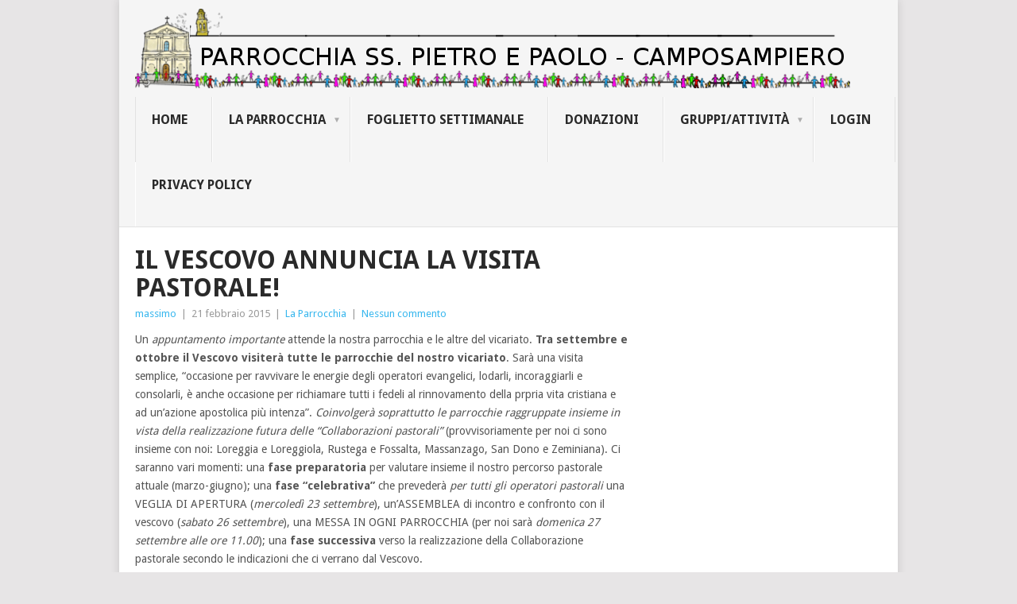

--- FILE ---
content_type: text/html; charset=UTF-8
request_url: https://www.parrocchiapietroepaolocsp.it/parrocchia/il-vescovo-annuncia-la-visita-pastorale/
body_size: 47400
content:
<!DOCTYPE html>
<html lang="it-IT">
<head>
<meta charset="UTF-8">
<meta name="viewport" content="width=device-width, initial-scale=1">
<link rel="profile" href="http://gmpg.org/xfn/11">
<link rel="pingback" href="https://www.parrocchiapietroepaolocsp.it/xmlrpc.php">
<title>Il Vescovo annuncia la Visita pastorale! &#8211; Parrocchia SS. Pietro e Paolo</title>
<link rel='dns-prefetch' href='//s0.wp.com' />
<link rel='dns-prefetch' href='//secure.gravatar.com' />
<link rel='dns-prefetch' href='//fonts.googleapis.com' />
<link rel='dns-prefetch' href='//s.w.org' />
<link rel="alternate" type="application/rss+xml" title="Parrocchia SS. Pietro e Paolo &raquo; Feed" href="https://www.parrocchiapietroepaolocsp.it/feed/" />
<link rel="alternate" type="application/rss+xml" title="Parrocchia SS. Pietro e Paolo &raquo; Feed dei commenti" href="https://www.parrocchiapietroepaolocsp.it/comments/feed/" />
<link rel="alternate" type="application/rss+xml" title="Parrocchia SS. Pietro e Paolo &raquo; Il Vescovo annuncia la Visita pastorale! Feed dei commenti" href="https://www.parrocchiapietroepaolocsp.it/parrocchia/il-vescovo-annuncia-la-visita-pastorale/feed/" />
		<script type="text/javascript">
			window._wpemojiSettings = {"baseUrl":"https:\/\/s.w.org\/images\/core\/emoji\/11\/72x72\/","ext":".png","svgUrl":"https:\/\/s.w.org\/images\/core\/emoji\/11\/svg\/","svgExt":".svg","source":{"concatemoji":"https:\/\/www.parrocchiapietroepaolocsp.it\/wp-includes\/js\/wp-emoji-release.min.js?ver=4.9.8"}};
			!function(a,b,c){function d(a,b){var c=String.fromCharCode;l.clearRect(0,0,k.width,k.height),l.fillText(c.apply(this,a),0,0);var d=k.toDataURL();l.clearRect(0,0,k.width,k.height),l.fillText(c.apply(this,b),0,0);var e=k.toDataURL();return d===e}function e(a){var b;if(!l||!l.fillText)return!1;switch(l.textBaseline="top",l.font="600 32px Arial",a){case"flag":return!(b=d([55356,56826,55356,56819],[55356,56826,8203,55356,56819]))&&(b=d([55356,57332,56128,56423,56128,56418,56128,56421,56128,56430,56128,56423,56128,56447],[55356,57332,8203,56128,56423,8203,56128,56418,8203,56128,56421,8203,56128,56430,8203,56128,56423,8203,56128,56447]),!b);case"emoji":return b=d([55358,56760,9792,65039],[55358,56760,8203,9792,65039]),!b}return!1}function f(a){var c=b.createElement("script");c.src=a,c.defer=c.type="text/javascript",b.getElementsByTagName("head")[0].appendChild(c)}var g,h,i,j,k=b.createElement("canvas"),l=k.getContext&&k.getContext("2d");for(j=Array("flag","emoji"),c.supports={everything:!0,everythingExceptFlag:!0},i=0;i<j.length;i++)c.supports[j[i]]=e(j[i]),c.supports.everything=c.supports.everything&&c.supports[j[i]],"flag"!==j[i]&&(c.supports.everythingExceptFlag=c.supports.everythingExceptFlag&&c.supports[j[i]]);c.supports.everythingExceptFlag=c.supports.everythingExceptFlag&&!c.supports.flag,c.DOMReady=!1,c.readyCallback=function(){c.DOMReady=!0},c.supports.everything||(h=function(){c.readyCallback()},b.addEventListener?(b.addEventListener("DOMContentLoaded",h,!1),a.addEventListener("load",h,!1)):(a.attachEvent("onload",h),b.attachEvent("onreadystatechange",function(){"complete"===b.readyState&&c.readyCallback()})),g=c.source||{},g.concatemoji?f(g.concatemoji):g.wpemoji&&g.twemoji&&(f(g.twemoji),f(g.wpemoji)))}(window,document,window._wpemojiSettings);
		</script>
		<style type="text/css">
img.wp-smiley,
img.emoji {
	display: inline !important;
	border: none !important;
	box-shadow: none !important;
	height: 1em !important;
	width: 1em !important;
	margin: 0 .07em !important;
	vertical-align: -0.1em !important;
	background: none !important;
	padding: 0 !important;
}
</style>
<link rel='stylesheet' id='point-style-css'  href='https://www.parrocchiapietroepaolocsp.it/wp-content/themes/point/style.css?ver=4.9.8' type='text/css' media='all' />
<style id='point-style-inline-css' type='text/css'>

        a:hover, .menu .current-menu-item > a, .menu .current-menu-item, .current-menu-ancestor > a.sf-with-ul, .current-menu-ancestor, footer .textwidget a, .single_post a, #commentform a, .copyrights a:hover, a, footer .widget li a:hover, .menu > li:hover > a, .single_post .post-info a, .post-info a, .readMore a, .reply a, .fn a, .carousel a:hover, .single_post .related-posts a:hover, .sidebar.c-4-12 .textwidget a, footer .textwidget a, .sidebar.c-4-12 a:hover, .title a:hover, .trending-articles li a:hover { color: #38b7ee; }
        .nav-previous a, .nav-next a, .sub-menu, #commentform input#submit, .tagcloud a, #tabber ul.tabs li a.selected, .featured-cat, .mts-subscribe input[type='submit'], .pagination a, .widget .wpt_widget_content #tags-tab-content ul li a, .latestPost-review-wrapper, .pagination .dots, .primary-navigation #wpmm-megamenu .wpmm-posts .wpmm-pagination a, #wpmm-megamenu .review-total-only, body .latestPost-review-wrapper { background: #38b7ee; color: #fff; } .header-button { background: #5837e8; } #logo a { color: ##555; }
			
</style>
<link rel='stylesheet' id='theme-slug-fonts-css'  href='//fonts.googleapis.com/css?family=Droid+Sans%3A400%2C700' type='text/css' media='all' />
<link rel='stylesheet' id='social-logos-css'  href='https://www.parrocchiapietroepaolocsp.it/wp-content/plugins/jetpack/_inc/social-logos/social-logos.min.css?ver=1' type='text/css' media='all' />
<link rel='stylesheet' id='jetpack_css-css'  href='https://www.parrocchiapietroepaolocsp.it/wp-content/plugins/jetpack/css/jetpack.css?ver=6.7.4' type='text/css' media='all' />
<script type='text/javascript' src='https://www.parrocchiapietroepaolocsp.it/wp-includes/js/jquery/jquery.js?ver=1.12.4'></script>
<script type='text/javascript' src='https://www.parrocchiapietroepaolocsp.it/wp-includes/js/jquery/jquery-migrate.min.js?ver=1.4.1'></script>
<script type='text/javascript'>
/* <![CDATA[ */
var related_posts_js_options = {"post_heading":"h4"};
/* ]]> */
</script>
<script type='text/javascript' src='https://www.parrocchiapietroepaolocsp.it/wp-content/plugins/jetpack/_inc/build/related-posts/related-posts.min.js?ver=20150408'></script>
<link rel='https://api.w.org/' href='https://www.parrocchiapietroepaolocsp.it/wp-json/' />
<link rel="EditURI" type="application/rsd+xml" title="RSD" href="https://www.parrocchiapietroepaolocsp.it/xmlrpc.php?rsd" />
<link rel="wlwmanifest" type="application/wlwmanifest+xml" href="https://www.parrocchiapietroepaolocsp.it/wp-includes/wlwmanifest.xml" /> 
<link rel='prev' title='22 febbraio 2015' href='https://www.parrocchiapietroepaolocsp.it/foglietto/22-febbraio-2015/' />
<link rel='next' title='Bando per la ricerca di nuovi volontari nei progetti di peer educational' href='https://www.parrocchiapietroepaolocsp.it/vetrina/bando/' />
<meta name="generator" content="WordPress 4.9.8" />
<link rel="canonical" href="https://www.parrocchiapietroepaolocsp.it/parrocchia/il-vescovo-annuncia-la-visita-pastorale/" />
<link rel='shortlink' href='https://wp.me/p5pSDr-8C' />
<link rel="alternate" type="application/json+oembed" href="https://www.parrocchiapietroepaolocsp.it/wp-json/oembed/1.0/embed?url=https%3A%2F%2Fwww.parrocchiapietroepaolocsp.it%2Fparrocchia%2Fil-vescovo-annuncia-la-visita-pastorale%2F" />
<link rel="alternate" type="text/xml+oembed" href="https://www.parrocchiapietroepaolocsp.it/wp-json/oembed/1.0/embed?url=https%3A%2F%2Fwww.parrocchiapietroepaolocsp.it%2Fparrocchia%2Fil-vescovo-annuncia-la-visita-pastorale%2F&#038;format=xml" />

<link rel='dns-prefetch' href='//v0.wordpress.com'/>
<link rel='dns-prefetch' href='//i0.wp.com'/>
<link rel='dns-prefetch' href='//i1.wp.com'/>
<link rel='dns-prefetch' href='//i2.wp.com'/>
<style type='text/css'>img#wpstats{display:none}</style>	<style type="text/css">
					.site-title a,
			.site-description {
				color: #2a2a2a;
			}
				</style>
	<style type="text/css" id="custom-background-css">
body.custom-background { background-color: ##e7e5e6; }
</style>
			<style type="text/css">
				html:not( .jetpack-lazy-images-js-enabled ) .jetpack-lazy-image {
					display: none;
				}
			</style>
			<script>
				document.documentElement.classList.add(
					'jetpack-lazy-images-js-enabled'
				);
			</script>
		
<!-- Jetpack Open Graph Tags -->
<meta property="og:type" content="article" />
<meta property="og:title" content="Il Vescovo annuncia la Visita pastorale!" />
<meta property="og:url" content="https://www.parrocchiapietroepaolocsp.it/parrocchia/il-vescovo-annuncia-la-visita-pastorale/" />
<meta property="og:description" content="Un appuntamento importante attende la nostra parrocchia e le altre del vicariato. Tra settembre e ottobre il Vescovo visiterà tutte le parrocchie del nostro vicariato. Sarà una visita semplice, “oc…" />
<meta property="article:published_time" content="2015-02-21T21:16:33+00:00" />
<meta property="article:modified_time" content="2015-02-21T21:18:44+00:00" />
<meta property="og:site_name" content="Parrocchia SS. Pietro e Paolo" />
<meta property="og:image" content="https://i2.wp.com/www.parrocchiapietroepaolocsp.it/wp-content/uploads/2015/02/visita_pastorale.jpg?fit=472%2C484&amp;ssl=1" />
<meta property="og:image:width" content="472" />
<meta property="og:image:height" content="484" />
<meta property="og:locale" content="it_IT" />
<meta name="twitter:text:title" content="Il Vescovo annuncia la Visita pastorale!" />
<meta name="twitter:image" content="https://i2.wp.com/www.parrocchiapietroepaolocsp.it/wp-content/uploads/2015/02/visita_pastorale.jpg?fit=472%2C484&#038;ssl=1&#038;w=640" />
<meta name="twitter:card" content="summary_large_image" />

<!-- End Jetpack Open Graph Tags -->
			<style type="text/css" id="wp-custom-css">
				/*
Benvenuto in CSS Personalizzato!

Il CSS (Cascading Style Sheets) è un tipo di codice che indica al browser
come interpretare una pagina web. Puoi eliminare questi commenti ed
iniziare subito a personalizzare.

Per impostazione predefinita, il tuo foglio di stile verrà caricato dopo
quello del tema, quindi le tue regole avranno la precedenza in quanto
possono sovrascrivere le regole del CSS del tema. Scrivi qui solo le tue
modifiche, non c'è bisogno di copiare tutto il contenuto del foglio di
stile del tema.

.secondary-navigation a {
	font-size: 16px;
	color: #2a2a2a;
	text-align: left;
	text-decoration: none;
	line-height: 1.4;
	
	padding: 10px 20px 10px 10px;
	min-height: 46px;
	font-weight: bold;
	border-right: 1px solid #E2E2E2;
	border-left: 1px solid #fff;
	text-transform: uppercase;
}

.sub-menu {
	top: 12px;
	background: #222;
}

.sub-menu .menu-item-has-children>a:after {
	right: 0;
	top: 7px;
}

.menu-item-has-children > a:after {
	content: "▼";
	font-size: 10px;
	color: #ADADAD;
	position: absolute;
	right: 12px;
	top: 12px;
}


*/
/**************************************************************************************/
/* le seguenti modifiche andavano bene ma forse davano problemi sulla versione mobile */
/**************************************************************************************/
/*
.secondary-navigation a {
	line-height: 1;
	padding-top: 7px;
	padding-bottom: 7px;
	min-height: 30px;
}

#navigation ul li:hover ul {
	top: 41px;
}

.menu-item-has-children > a:after {
	top: 7px;
}
*/			</style>
		</head>

<body id="blog" class="post-template-default single single-post postid-534 single-format-standard custom-background">

<div class="main-container">

			<div class="trending-articles" hidden>
			<ul>
				<li class="firstlink">Now Trending:</li>
									<li class="trendingPost ">
						<a href="https://www.parrocchiapietroepaolocsp.it/gruppi/ac/adesioni-acr-2022-23/" title="Adesioni ACR 2022/23" rel="bookmark">Adesioni ACR 2022/23</a>
					</li>                   
									<li class="trendingPost ">
						<a href="https://www.parrocchiapietroepaolocsp.it/gruppi/ac/se-ti-votiamo-che-futuro-scegliamo-serate-per-elezioni-politiche-2022/" title="Se ti votiamo, che futuro scegliamo? Serate per elezioni politiche 2022" rel="bookmark">Se ti votiamo, che futur...</a>
					</li>                   
									<li class="trendingPost ">
						<a href="https://www.parrocchiapietroepaolocsp.it/gruppi/ac/aperte-le-pre-iscrizioni-allazione-cattolica/" title="Aperte le pre-iscrizioni all&#8217;Azione Cattolica" rel="bookmark">Aperte le pre-iscrizioni...</a>
					</li>                   
									<li class="trendingPost last">
						<a href="https://www.parrocchiapietroepaolocsp.it/gruppi/ac/la-voce-dellacr-edizione-n-2/" title="La Voce dell&#8217;ACR &#8211; Edizione n. 2" rel="bookmark">La Voce dell&#8217;ACR &...</a>
					</li>                   
							</ul>
		</div>
	
	<header id="masthead" class="site-header" role="banner">
		<div class="site-branding">
												<h2 id="logo" class="image-logo" itemprop="headline">
						<a href="https://www.parrocchiapietroepaolocsp.it"><img src="https://www.parrocchiapietroepaolocsp.it/wp-content/uploads/2015/01/BANNER.png" alt="Parrocchia SS. Pietro e Paolo"></a>
					</h2><!-- END #logo -->
										
			<a href="#" id="pull" class="toggle-mobile-menu">Menu</a>
			<div class="primary-navigation">
				<nav id="navigation" class="mobile-menu-wrapper" role="navigation">
											<ul id="menu-menu" class="menu clearfix"><li id="menu-item-6" class="menu-item menu-item-type-custom menu-item-object-custom menu-item-home"><a href="http://www.parrocchiapietroepaolocsp.it/">Home<br /><span class="sub"></span></a></li>
<li id="menu-item-57" class="menu-item menu-item-type-post_type menu-item-object-page menu-item-has-children"><a href="https://www.parrocchiapietroepaolocsp.it/home/parrocchia/">La parrocchia<br /><span class="sub"></span></a>
<ul class="sub-menu">
	<li id="menu-item-58" class="menu-item menu-item-type-post_type menu-item-object-page"><a href="https://www.parrocchiapietroepaolocsp.it/home/parrocchia/orari/">Orari Sante Messe<br /><span class="sub"></span></a></li>
	<li id="menu-item-56" class="menu-item menu-item-type-post_type menu-item-object-page"><a href="https://www.parrocchiapietroepaolocsp.it/home/parrocchia/sacerdoti/">Sacerdoti<br /><span class="sub"></span></a></li>
	<li id="menu-item-792" class="menu-item menu-item-type-taxonomy menu-item-object-category"><a href="https://www.parrocchiapietroepaolocsp.it/category/foglietto/omelie/">Omelie<br /><span class="sub"></span></a></li>
	<li id="menu-item-59" class="menu-item menu-item-type-post_type menu-item-object-page"><a href="https://www.parrocchiapietroepaolocsp.it/home/parrocchia/storia/">Storia<br /><span class="sub"></span></a></li>
	<li id="menu-item-22" class="menu-item menu-item-type-taxonomy menu-item-object-category"><a href="https://www.parrocchiapietroepaolocsp.it/category/parrocchia/cpp/">Consiglio Pastorale<br /><span class="sub"></span></a></li>
	<li id="menu-item-25" class="menu-item menu-item-type-taxonomy menu-item-object-category"><a href="https://www.parrocchiapietroepaolocsp.it/category/parrocchia/oratorio/">Oratorio<br /><span class="sub"></span></a></li>
	<li id="menu-item-5782" class="menu-item menu-item-type-custom menu-item-object-custom"><a href="https://www.youtube.com/@santipietroepaolocsp650/">Canale Youtube<br /><span class="sub"></span></a></li>
	<li id="menu-item-1816" class="menu-item menu-item-type-taxonomy menu-item-object-category"><a href="https://www.parrocchiapietroepaolocsp.it/category/parrocchia/mdsalute/">Madonna della Salute<br /><span class="sub"></span></a></li>
	<li id="menu-item-146" class="menu-item menu-item-type-post_type menu-item-object-page"><a href="https://www.parrocchiapietroepaolocsp.it/home/parrocchia/s-giovanni-di-spello/">S. Giovanni di Spello<br /><span class="sub"></span></a></li>
	<li id="menu-item-114" class="menu-item menu-item-type-post_type menu-item-object-page"><a href="https://www.parrocchiapietroepaolocsp.it/home/parrocchia/ministri-straordinari-delleucarestia/">Ministri Straordinari dell&#8217;Eucarestia<br /><span class="sub"></span></a></li>
</ul>
</li>
<li id="menu-item-10" class="menu-item menu-item-type-taxonomy menu-item-object-category"><a href="https://www.parrocchiapietroepaolocsp.it/category/foglietto/">Foglietto Settimanale<br /><span class="sub"></span></a></li>
<li id="menu-item-5780" class="menu-item menu-item-type-post_type menu-item-object-post"><a href="https://www.parrocchiapietroepaolocsp.it/parrocchia/iban-per-offerte-e-donazioni/">Donazioni<br /><span class="sub"></span></a></li>
<li id="menu-item-11" class="menu-item menu-item-type-taxonomy menu-item-object-category menu-item-has-children"><a href="https://www.parrocchiapietroepaolocsp.it/category/gruppi/">Gruppi/Attività<br /><span class="sub"></span></a>
<ul class="sub-menu">
	<li id="menu-item-1118" class="menu-item menu-item-type-taxonomy menu-item-object-category"><a href="https://www.parrocchiapietroepaolocsp.it/category/gruppi/pregcom/">Preghiera Comunitaria<br /><span class="sub"></span></a></li>
	<li id="menu-item-85" class="menu-item menu-item-type-taxonomy menu-item-object-category"><a href="https://www.parrocchiapietroepaolocsp.it/category/gruppi/catechismo/">Catechismo<br /><span class="sub"></span></a></li>
	<li id="menu-item-117" class="menu-item menu-item-type-taxonomy menu-item-object-category"><a href="https://www.parrocchiapietroepaolocsp.it/category/gruppi/cori/">Cori<br /><span class="sub"></span></a></li>
	<li id="menu-item-1573" class="menu-item menu-item-type-taxonomy menu-item-object-category"><a href="https://www.parrocchiapietroepaolocsp.it/category/gruppi/battesimo/">Battesimo<br /><span class="sub"></span></a></li>
	<li id="menu-item-12" class="menu-item menu-item-type-taxonomy menu-item-object-category"><a href="https://www.parrocchiapietroepaolocsp.it/category/gruppi/ac/">Azione Cattolica<br /><span class="sub"></span></a></li>
	<li id="menu-item-86" class="menu-item menu-item-type-taxonomy menu-item-object-category"><a href="https://www.parrocchiapietroepaolocsp.it/category/gruppi/scout/">Scout<br /><span class="sub"></span></a></li>
	<li id="menu-item-17" class="menu-item menu-item-type-taxonomy menu-item-object-category"><a href="https://www.parrocchiapietroepaolocsp.it/category/gruppi/grest/">Grest<br /><span class="sub"></span></a></li>
	<li id="menu-item-128" class="menu-item menu-item-type-taxonomy menu-item-object-category"><a href="https://www.parrocchiapietroepaolocsp.it/category/gruppi/arcobaleno/">Gruppo Arcobaleno<br /><span class="sub"></span></a></li>
	<li id="menu-item-18" class="menu-item menu-item-type-taxonomy menu-item-object-category"><a href="https://www.parrocchiapietroepaolocsp.it/category/gruppi/gruppone/">Gruppone<br /><span class="sub"></span></a></li>
	<li id="menu-item-108" class="menu-item menu-item-type-taxonomy menu-item-object-category"><a href="https://www.parrocchiapietroepaolocsp.it/category/gruppi/caritas/">Caritas Interparrochiale<br /><span class="sub"></span></a></li>
	<li id="menu-item-115" class="menu-item menu-item-type-taxonomy menu-item-object-category"><a href="https://www.parrocchiapietroepaolocsp.it/category/gruppi/manoamica/">Mano Amica<br /><span class="sub"></span></a></li>
	<li id="menu-item-95" class="menu-item menu-item-type-taxonomy menu-item-object-category"><a href="https://www.parrocchiapietroepaolocsp.it/category/gruppi/fidanzati/">Gruppo Fidanzati<br /><span class="sub"></span></a></li>
	<li id="menu-item-116" class="menu-item menu-item-type-taxonomy menu-item-object-category"><a href="https://www.parrocchiapietroepaolocsp.it/category/gruppi/coppie/">Coppie in Cammino<br /><span class="sub"></span></a></li>
	<li id="menu-item-16" class="menu-item menu-item-type-taxonomy menu-item-object-category"><a href="https://www.parrocchiapietroepaolocsp.it/category/gruppi/eventi/palio/">Palio delle Contrade<br /><span class="sub"></span></a></li>
</ul>
</li>
<li id="menu-item-82" class="menu-item menu-item-type-custom menu-item-object-custom"><a href="http://www.parrocchiapietroepaolocsp.it/wp-admin">Login<br /><span class="sub"></span></a></li>
<li id="menu-item-6026" class="menu-item menu-item-type-post_type menu-item-object-page"><a href="https://www.parrocchiapietroepaolocsp.it/privacy-policy/">Privacy Policy<br /><span class="sub"></span></a></li>
</ul>									</nav><!-- #navigation -->
			</div><!-- .primary-navigation -->
		</div><!-- .site-branding -->

	</header><!-- #masthead -->

		
		<div id="page" class="single">
	<div class="content">
		<!-- Start Article -->
		<article class="article">		
							<div id="post-534" class="post post-534 type-post status-publish format-standard has-post-thumbnail hentry category-parrocchia">
					<div class="single_post">
						<header>
							<!-- Start Title -->
							<h1 class="title single-title">Il Vescovo annuncia la Visita pastorale!</h1>
							<!-- End Title -->
							<!-- Start Post Meta -->
							<div class="post-info"><span class="theauthor"><a href="https://www.parrocchiapietroepaolocsp.it/author/mzocco/" title="Articoli scritti da: massimo" rel="author">massimo</a></span> | <span class="thetime">21 febbraio 2015</span> | <span class="thecategory"><a href="https://www.parrocchiapietroepaolocsp.it/category/parrocchia/" rel="category tag">La Parrocchia</a></span> | <span class="thecomment"><a href="https://www.parrocchiapietroepaolocsp.it/parrocchia/il-vescovo-annuncia-la-visita-pastorale/#respond">Nessun commento</a></span></div>
							<!-- End Post Meta -->
						</header>
						<!-- Start Content -->
						<div class="post-single-content box mark-links">
														<p>Un <em>appuntamento importante</em> attende la nostra parrocchia e le altre del vicariato. <strong>Tra settembre e ottobre il Vescovo visiterà tutte le parrocchie del nostro vicariato</strong>. Sarà una visita semplice, “occasione per ravvivare le energie degli operatori evangelici, lodarli, incoraggiarli e consolarli, è anche occasione per richiamare tutti i fedeli al rinnovamento della prpria vita cristiana e ad un’azione apostolica più intenza”. <em>Coinvolgerà soprattutto le parrocchie raggruppate insieme in vista della realizzazione futura delle “Collaborazioni pastorali”</em> (provvisoriamente per noi ci sono insieme con noi: Loreggia e Loreggiola, Rustega e Fossalta, Massanzago, San Dono e Zeminiana). Ci saranno vari momenti: una <strong>fase preparatoria</strong> per valutare insieme il nostro percorso pastorale attuale (marzo-giugno); una <strong>fase “celebrativa”</strong> che prevederà <em>per tutti gli operatori pastorali</em> una VEGLIA DI APERTURA (<em>mercoledì 23 settembre</em>), un’ASSEMBLEA di incontro e confronto con il vescovo (<em>sabato 26 settembre</em>), una MESSA IN OGNI PARROCCHIA (per noi sarà <em>domenica 27 settembre alle ore 11.00</em>); una <strong>fase successiva</strong> verso la realizzazione della Collaborazione pastorale secondo le indicazioni che ci verrano dal Vescovo.</p>
<p>Fin da ora siamo tutti impegnati a pregare perché questa esperienza porti tutti i frutti che certamente il Signore andrà pensando per tutti noi. Ecco la preghiera che ci accompagnerà:<br />
Signore Gesù, Pastore buono<br />
Totalmente donato al tuo gregge,<br />
ti chiediamo di vivere la Visita pastorale<br />
come un’occasione di conversione,<br />
di rinnovamento, di comunione.<img data-attachment-id="538" data-permalink="https://www.parrocchiapietroepaolocsp.it/parrocchia/il-vescovo-annuncia-la-visita-pastorale/attachment/visita_pastorale/" data-orig-file="https://i2.wp.com/www.parrocchiapietroepaolocsp.it/wp-content/uploads/2015/02/visita_pastorale.jpg?fit=472%2C484&amp;ssl=1" data-orig-size="472,484" data-comments-opened="0" data-image-meta="{&quot;aperture&quot;:&quot;0&quot;,&quot;credit&quot;:&quot;&quot;,&quot;camera&quot;:&quot;&quot;,&quot;caption&quot;:&quot;&quot;,&quot;created_timestamp&quot;:&quot;0&quot;,&quot;copyright&quot;:&quot;&quot;,&quot;focal_length&quot;:&quot;0&quot;,&quot;iso&quot;:&quot;0&quot;,&quot;shutter_speed&quot;:&quot;0&quot;,&quot;title&quot;:&quot;&quot;,&quot;orientation&quot;:&quot;0&quot;}" data-image-title="visita_pastorale" data-image-description data-medium-file="https://i2.wp.com/www.parrocchiapietroepaolocsp.it/wp-content/uploads/2015/02/visita_pastorale.jpg?fit=292%2C300&amp;ssl=1" data-large-file="https://i2.wp.com/www.parrocchiapietroepaolocsp.it/wp-content/uploads/2015/02/visita_pastorale.jpg?fit=472%2C484&amp;ssl=1" class="alignright wp-image-538 jetpack-lazy-image" src="https://i2.wp.com/www.parrocchiapietroepaolocsp.it/wp-content/uploads/2015/02/visita_pastorale.jpg?resize=276%2C283" alt="visita_pastorale" width="276" height="283" data-recalc-dims="1" data-lazy-srcset="https://i2.wp.com/www.parrocchiapietroepaolocsp.it/wp-content/uploads/2015/02/visita_pastorale.jpg?w=472&amp;ssl=1 472w, https://i2.wp.com/www.parrocchiapietroepaolocsp.it/wp-content/uploads/2015/02/visita_pastorale.jpg?resize=292%2C300&amp;ssl=1 292w" data-lazy-sizes="(max-width: 276px) 100vw, 276px" data-lazy-src="https://i2.wp.com/www.parrocchiapietroepaolocsp.it/wp-content/uploads/2015/02/visita_pastorale.jpg?resize=276%2C283&amp;is-pending-load=1" srcset="[data-uri]"><noscript><img data-attachment-id="538" data-permalink="https://www.parrocchiapietroepaolocsp.it/parrocchia/il-vescovo-annuncia-la-visita-pastorale/attachment/visita_pastorale/" data-orig-file="https://i2.wp.com/www.parrocchiapietroepaolocsp.it/wp-content/uploads/2015/02/visita_pastorale.jpg?fit=472%2C484&amp;ssl=1" data-orig-size="472,484" data-comments-opened="0" data-image-meta="{&quot;aperture&quot;:&quot;0&quot;,&quot;credit&quot;:&quot;&quot;,&quot;camera&quot;:&quot;&quot;,&quot;caption&quot;:&quot;&quot;,&quot;created_timestamp&quot;:&quot;0&quot;,&quot;copyright&quot;:&quot;&quot;,&quot;focal_length&quot;:&quot;0&quot;,&quot;iso&quot;:&quot;0&quot;,&quot;shutter_speed&quot;:&quot;0&quot;,&quot;title&quot;:&quot;&quot;,&quot;orientation&quot;:&quot;0&quot;}" data-image-title="visita_pastorale" data-image-description="" data-medium-file="https://i2.wp.com/www.parrocchiapietroepaolocsp.it/wp-content/uploads/2015/02/visita_pastorale.jpg?fit=292%2C300&amp;ssl=1" data-large-file="https://i2.wp.com/www.parrocchiapietroepaolocsp.it/wp-content/uploads/2015/02/visita_pastorale.jpg?fit=472%2C484&amp;ssl=1" class="alignright wp-image-538" src="https://i2.wp.com/www.parrocchiapietroepaolocsp.it/wp-content/uploads/2015/02/visita_pastorale.jpg?resize=276%2C283" alt="visita_pastorale" width="276" height="283" srcset="https://i2.wp.com/www.parrocchiapietroepaolocsp.it/wp-content/uploads/2015/02/visita_pastorale.jpg?w=472&amp;ssl=1 472w, https://i2.wp.com/www.parrocchiapietroepaolocsp.it/wp-content/uploads/2015/02/visita_pastorale.jpg?resize=292%2C300&amp;ssl=1 292w" sizes="(max-width: 276px) 100vw, 276px" data-recalc-dims="1" /></noscript><br />
Fa’ che nel nostro Pastore che ci visita<br />
sappiamo scorgere il tuo inviato;<br />
sostieni il suo impegno,<br />
perché ci aiuti con sollecitudine e amore<br />
a <em>crescere insieme verso Cristo</em>.<br />
Rendici disponibili e aperti all’ascolto,<br />
alla verifica schietta e costruttiva,<br />
al discernimento sereno e arricchente.<br />
Donaci il coraggio di compiere scelte<br />
guidate unicamente dalla fedeltà al Vangelo.<br />
Con la luce del tuo Spirito orienta le nostre esistenze<br />
sul cammino tracciato da Te,<br />
per riconoscerti e testimoniarti<br />
come il Figlio venuto nel mondo<br />
a donarci la misericordia amorosa del Padre,<br />
come “Colui che è, che era e che viene”.<br />
Le nostre comunità diventino sempre più<br />
Luoghi accoglienti di annuncio della Parola,<br />
di memoria gioiosa di Te,<br />
di aiuto efficace verso una fede matura,<br />
di pratica sincera della carità,<br />
di fattiva collaborazione e condivisione<br />
in tutto ciò che rende la nostra chiesa<br />
vero popolo di Dio in cammino verso il Regno.<br />
Vergine Maria,<br />
prima credente e prima redenta,<br />
nel tempo della Visita<br />
sostieni i nostri passi vacillanti<br />
con la tua tenerezza di Madre<br />
Amen.</p>
<div class="sharedaddy sd-sharing-enabled"><div class="robots-nocontent sd-block sd-social sd-social-icon-text sd-sharing"><h3 class="sd-title">Condividi:</h3><div class="sd-content"><ul><li class="share-facebook"><a rel="nofollow noopener noreferrer" data-shared="sharing-facebook-534" class="share-facebook sd-button share-icon" href="https://www.parrocchiapietroepaolocsp.it/parrocchia/il-vescovo-annuncia-la-visita-pastorale/?share=facebook" target="_blank" title="Fai clic per condividere su Facebook"><span>Facebook</span></a></li><li class="share-end"></li></ul></div></div></div>
<div id='jp-relatedposts' class='jp-relatedposts' >
	<h3 class="jp-relatedposts-headline"><em>Correlati</em></h3>
</div>														 
													</div>
						<!-- End Content -->
							
							<!-- Start Related Posts -->
							<div class="related-posts"><h3>Related Posts</h3><div class="postauthor-top"><ul>								<li class=" rpexcerpt1 ">
									<a rel="nofollow" class="relatedthumb" href="https://www.parrocchiapietroepaolocsp.it/parrocchia/viaggio-a-roma/" rel="bookmark" title="Viaggio a Roma">
										<span class="rthumb">
																							<img width="60" height="57" src="https://i1.wp.com/www.parrocchiapietroepaolocsp.it/wp-content/uploads/2015/01/logo_gita.jpg?resize=60%2C57&amp;ssl=1" class="attachment-widgetthumb size-widgetthumb wp-post-image jetpack-lazy-image" alt="" title="" data-attachment-id="253" data-permalink="https://www.parrocchiapietroepaolocsp.it/parrocchia/viaggio-a-roma/attachment/logo_gita/" data-orig-file="https://i1.wp.com/www.parrocchiapietroepaolocsp.it/wp-content/uploads/2015/01/logo_gita.jpg?fit=600%2C360&amp;ssl=1" data-orig-size="600,360" data-comments-opened="0" data-image-meta="{&quot;aperture&quot;:&quot;0&quot;,&quot;credit&quot;:&quot;&quot;,&quot;camera&quot;:&quot;&quot;,&quot;caption&quot;:&quot;&quot;,&quot;created_timestamp&quot;:&quot;0&quot;,&quot;copyright&quot;:&quot;&quot;,&quot;focal_length&quot;:&quot;0&quot;,&quot;iso&quot;:&quot;0&quot;,&quot;shutter_speed&quot;:&quot;0&quot;,&quot;title&quot;:&quot;&quot;,&quot;orientation&quot;:&quot;0&quot;}" data-image-title="logo_gita" data-image-description="" data-medium-file="https://i1.wp.com/www.parrocchiapietroepaolocsp.it/wp-content/uploads/2015/01/logo_gita.jpg?fit=300%2C180&amp;ssl=1" data-large-file="https://i1.wp.com/www.parrocchiapietroepaolocsp.it/wp-content/uploads/2015/01/logo_gita.jpg?fit=600%2C360&amp;ssl=1" data-lazy-srcset="https://i1.wp.com/www.parrocchiapietroepaolocsp.it/wp-content/uploads/2015/01/logo_gita.jpg?resize=140%2C130&amp;ssl=1 140w, https://i1.wp.com/www.parrocchiapietroepaolocsp.it/wp-content/uploads/2015/01/logo_gita.jpg?resize=60%2C57&amp;ssl=1 60w" data-lazy-sizes="(max-width: 60px) 100vw, 60px" data-lazy-src="https://i1.wp.com/www.parrocchiapietroepaolocsp.it/wp-content/uploads/2015/01/logo_gita.jpg?resize=60%2C57&amp;ssl=1&amp;is-pending-load=1" srcset="[data-uri]" />																					</span>
										<span>
											Viaggio a Roma										</span>
									</a>
									<div class="meta">
										<a href="https://www.parrocchiapietroepaolocsp.it/parrocchia/viaggio-a-roma/#respond" rel="nofollow">Nessun commento</a> | <span class="thetime">Gen 3, 2015</span>
									</div> <!--end .entry-meta-->
								</li>
																								<li class=" rpexcerpt2 last">
									<a rel="nofollow" class="relatedthumb" href="https://www.parrocchiapietroepaolocsp.it/parrocchia/pellegrinaggio-diocesano-in-terra-santa-2023/" rel="bookmark" title="Pellegrinaggio diocesano in Terra Santa 2023">
										<span class="rthumb">
																							<img width="60" height="57" src="https://i0.wp.com/www.parrocchiapietroepaolocsp.it/wp-content/uploads/2023/01/pellegrinaggio-diocesano-terra-santa-2023.png?resize=60%2C57&amp;ssl=1" class="attachment-widgetthumb size-widgetthumb wp-post-image jetpack-lazy-image" alt="" title="" data-attachment-id="5445" data-permalink="https://www.parrocchiapietroepaolocsp.it/parrocchia/pellegrinaggio-diocesano-in-terra-santa-2023/attachment/pellegrinaggio-diocesano-terra-santa-2023-2/" data-orig-file="https://i0.wp.com/www.parrocchiapietroepaolocsp.it/wp-content/uploads/2023/01/pellegrinaggio-diocesano-terra-santa-2023.png?fit=574%2C417&amp;ssl=1" data-orig-size="574,417" data-comments-opened="0" data-image-meta="{&quot;aperture&quot;:&quot;0&quot;,&quot;credit&quot;:&quot;&quot;,&quot;camera&quot;:&quot;&quot;,&quot;caption&quot;:&quot;&quot;,&quot;created_timestamp&quot;:&quot;0&quot;,&quot;copyright&quot;:&quot;&quot;,&quot;focal_length&quot;:&quot;0&quot;,&quot;iso&quot;:&quot;0&quot;,&quot;shutter_speed&quot;:&quot;0&quot;,&quot;title&quot;:&quot;&quot;,&quot;orientation&quot;:&quot;0&quot;}" data-image-title="pellegrinaggio diocesano terra santa 2023" data-image-description="" data-medium-file="https://i0.wp.com/www.parrocchiapietroepaolocsp.it/wp-content/uploads/2023/01/pellegrinaggio-diocesano-terra-santa-2023.png?fit=300%2C218&amp;ssl=1" data-large-file="https://i0.wp.com/www.parrocchiapietroepaolocsp.it/wp-content/uploads/2023/01/pellegrinaggio-diocesano-terra-santa-2023.png?fit=574%2C417&amp;ssl=1" data-lazy-srcset="https://i0.wp.com/www.parrocchiapietroepaolocsp.it/wp-content/uploads/2023/01/pellegrinaggio-diocesano-terra-santa-2023.png?resize=140%2C130&amp;ssl=1 140w, https://i0.wp.com/www.parrocchiapietroepaolocsp.it/wp-content/uploads/2023/01/pellegrinaggio-diocesano-terra-santa-2023.png?resize=60%2C57&amp;ssl=1 60w" data-lazy-sizes="(max-width: 60px) 100vw, 60px" data-lazy-src="https://i0.wp.com/www.parrocchiapietroepaolocsp.it/wp-content/uploads/2023/01/pellegrinaggio-diocesano-terra-santa-2023.png?resize=60%2C57&amp;ssl=1&amp;is-pending-load=1" srcset="[data-uri]" />																					</span>
										<span>
											Pellegrinaggio diocesano in Terra Santa 2023										</span>
									</a>
									<div class="meta">
										<a href="https://www.parrocchiapietroepaolocsp.it/parrocchia/pellegrinaggio-diocesano-in-terra-santa-2023/#respond" rel="nofollow">Nessun commento</a> | <span class="thetime">Gen 18, 2023</span>
									</div> <!--end .entry-meta-->
								</li>
																								<li class=" rpexcerpt3 ">
									<a rel="nofollow" class="relatedthumb" href="https://www.parrocchiapietroepaolocsp.it/parrocchia/tavola-rotonda-20-ottobre-2017/" rel="bookmark" title="Tavola rotonda 20 ottobre 2017">
										<span class="rthumb">
																							<img width="60" height="57" src="https://i0.wp.com/www.parrocchiapietroepaolocsp.it/wp-content/uploads/2017/10/tavola-rotonda-20-ottobre-20171.jpg?resize=60%2C57&amp;ssl=1" class="attachment-widgetthumb size-widgetthumb wp-post-image jetpack-lazy-image" alt="" title="" data-attachment-id="2051" data-permalink="https://www.parrocchiapietroepaolocsp.it/parrocchia/tavola-rotonda-20-ottobre-2017/attachment/tavola-rotonda-20-ottobre-2017-2/" data-orig-file="https://i0.wp.com/www.parrocchiapietroepaolocsp.it/wp-content/uploads/2017/10/tavola-rotonda-20-ottobre-20171.jpg?fit=804%2C1188&amp;ssl=1" data-orig-size="804,1188" data-comments-opened="0" data-image-meta="{&quot;aperture&quot;:&quot;0&quot;,&quot;credit&quot;:&quot;&quot;,&quot;camera&quot;:&quot;&quot;,&quot;caption&quot;:&quot;&quot;,&quot;created_timestamp&quot;:&quot;0&quot;,&quot;copyright&quot;:&quot;&quot;,&quot;focal_length&quot;:&quot;0&quot;,&quot;iso&quot;:&quot;0&quot;,&quot;shutter_speed&quot;:&quot;0&quot;,&quot;title&quot;:&quot;&quot;,&quot;orientation&quot;:&quot;0&quot;}" data-image-title="tavola rotonda 20 ottobre 2017" data-image-description="" data-medium-file="https://i0.wp.com/www.parrocchiapietroepaolocsp.it/wp-content/uploads/2017/10/tavola-rotonda-20-ottobre-20171.jpg?fit=203%2C300&amp;ssl=1" data-large-file="https://i0.wp.com/www.parrocchiapietroepaolocsp.it/wp-content/uploads/2017/10/tavola-rotonda-20-ottobre-20171.jpg?fit=640%2C946&amp;ssl=1" data-lazy-srcset="https://i0.wp.com/www.parrocchiapietroepaolocsp.it/wp-content/uploads/2017/10/tavola-rotonda-20-ottobre-20171.jpg?resize=140%2C130&amp;ssl=1 140w, https://i0.wp.com/www.parrocchiapietroepaolocsp.it/wp-content/uploads/2017/10/tavola-rotonda-20-ottobre-20171.jpg?resize=60%2C57&amp;ssl=1 60w" data-lazy-sizes="(max-width: 60px) 100vw, 60px" data-lazy-src="https://i0.wp.com/www.parrocchiapietroepaolocsp.it/wp-content/uploads/2017/10/tavola-rotonda-20-ottobre-20171.jpg?resize=60%2C57&amp;ssl=1&amp;is-pending-load=1" srcset="[data-uri]" />																					</span>
										<span>
											Tavola rotonda 20 ottobre 2017										</span>
									</a>
									<div class="meta">
										<a href="https://www.parrocchiapietroepaolocsp.it/parrocchia/tavola-rotonda-20-ottobre-2017/#respond" rel="nofollow">Nessun commento</a> | <span class="thetime">Ott 10, 2017</span>
									</div> <!--end .entry-meta-->
								</li>
																								<li class="last rpexcerpt4 last">
									<a rel="nofollow" class="relatedthumb" href="https://www.parrocchiapietroepaolocsp.it/parrocchia/oratorio-lavori-marzo-2016/" rel="bookmark" title="Riprendiamo i lavori in Oratorio">
										<span class="rthumb">
																							<img width="60" height="57" src="https://i1.wp.com/www.parrocchiapietroepaolocsp.it/wp-content/uploads/2014/12/logo_gruppi.jpg?resize=60%2C57&amp;ssl=1" class="attachment-widgetthumb size-widgetthumb wp-post-image jetpack-lazy-image" alt="" title="" data-attachment-id="40" data-permalink="https://www.parrocchiapietroepaolocsp.it/logo_gruppi/" data-orig-file="https://i1.wp.com/www.parrocchiapietroepaolocsp.it/wp-content/uploads/2014/12/logo_gruppi.jpg?fit=1373%2C1709&amp;ssl=1" data-orig-size="1373,1709" data-comments-opened="1" data-image-meta="{&quot;aperture&quot;:&quot;0&quot;,&quot;credit&quot;:&quot;&quot;,&quot;camera&quot;:&quot;&quot;,&quot;caption&quot;:&quot;&quot;,&quot;created_timestamp&quot;:&quot;0&quot;,&quot;copyright&quot;:&quot;&quot;,&quot;focal_length&quot;:&quot;0&quot;,&quot;iso&quot;:&quot;0&quot;,&quot;shutter_speed&quot;:&quot;0&quot;,&quot;title&quot;:&quot;&quot;,&quot;orientation&quot;:&quot;0&quot;}" data-image-title="logo_gruppi" data-image-description="" data-medium-file="https://i1.wp.com/www.parrocchiapietroepaolocsp.it/wp-content/uploads/2014/12/logo_gruppi.jpg?fit=241%2C300&amp;ssl=1" data-large-file="https://i1.wp.com/www.parrocchiapietroepaolocsp.it/wp-content/uploads/2014/12/logo_gruppi.jpg?fit=640%2C797&amp;ssl=1" data-lazy-srcset="https://i1.wp.com/www.parrocchiapietroepaolocsp.it/wp-content/uploads/2014/12/logo_gruppi.jpg?resize=140%2C130&amp;ssl=1 140w, https://i1.wp.com/www.parrocchiapietroepaolocsp.it/wp-content/uploads/2014/12/logo_gruppi.jpg?resize=60%2C57&amp;ssl=1 60w" data-lazy-sizes="(max-width: 60px) 100vw, 60px" data-lazy-src="https://i1.wp.com/www.parrocchiapietroepaolocsp.it/wp-content/uploads/2014/12/logo_gruppi.jpg?resize=60%2C57&amp;ssl=1&amp;is-pending-load=1" srcset="[data-uri]" />																					</span>
										<span>
											Riprendiamo i lavori in Oratorio										</span>
									</a>
									<div class="meta">
										<a href="https://www.parrocchiapietroepaolocsp.it/parrocchia/oratorio-lavori-marzo-2016/#respond" rel="nofollow">Nessun commento</a> | <span class="thetime">Mar 7, 2016</span>
									</div> <!--end .entry-meta-->
								</li>
																</ul></div></div>							<!-- End Related Posts -->
						  
						  
					</div>
				</div>
				
<!-- You can start editing here. -->
							</article>
		<!-- End Article -->
		<!-- Start Sidebar -->
				<!-- End Sidebar -->
			</div><!-- .content -->
</div><!-- #page -->
<footer>
	</footer><!--footer-->
<!--start copyrights-->
<div class="copyrights">
	<div class="row" id="copyright-note">
				<div class="copyright-left-text">Copyright &copy; 2026 <a href="https://www.parrocchiapietroepaolocsp.it" title="" rel="nofollow">Parrocchia SS. Pietro e Paolo</a>.</div>
		<div class="copyright-text">
					</div>
		<div class="footer-navigation">
							<ul class="menu" hidden>
					<li class="page_item page-item-671"><a href="https://www.parrocchiapietroepaolocsp.it/accesso-a-spartiti-condivisi/">Accesso a spartiti condivisi</a></li>
<li class="page_item page-item-31"><a href="https://www.parrocchiapietroepaolocsp.it/articoli/">Articoli</a></li>
<li class="page_item page-item-98"><a href="https://www.parrocchiapietroepaolocsp.it/calendar/">Calendario</a></li>
<li class="page_item page-item-1328"><a href="https://www.parrocchiapietroepaolocsp.it/ge-2016-03-01/">GE 1° marzo 2016</a></li>
<li class="page_item page-item-3549"><a href="https://www.parrocchiapietroepaolocsp.it/gestione-prenotazione-aule-oratorio/">Gestione prenotazione aule &#8211; Oratorio</a></li>
<li class="page_item page-item-29 page_item_has_children"><a href="https://www.parrocchiapietroepaolocsp.it/home/">Home</a>
<ul class='children'>
	<li class="page_item page-item-45 page_item_has_children"><a href="https://www.parrocchiapietroepaolocsp.it/home/parrocchia/">La parrocchia</a>
	<ul class='children'>
		<li class="page_item page-item-109"><a href="https://www.parrocchiapietroepaolocsp.it/home/parrocchia/ministri-straordinari-delleucarestia/">Ministri Straordinari dell&#8217;Eucarestia</a></li>
		<li class="page_item page-item-49"><a href="https://www.parrocchiapietroepaolocsp.it/home/parrocchia/orari/">Orari Sante Messe</a></li>
		<li class="page_item page-item-144"><a href="https://www.parrocchiapietroepaolocsp.it/home/parrocchia/s-giovanni-di-spello/">S. Giovanni di Spello</a></li>
		<li class="page_item page-item-52"><a href="https://www.parrocchiapietroepaolocsp.it/home/parrocchia/sacerdoti/">Sacerdoti</a></li>
		<li class="page_item page-item-47"><a href="https://www.parrocchiapietroepaolocsp.it/home/parrocchia/storia/">Storia</a></li>
	</ul>
</li>
</ul>
</li>
<li class="page_item page-item-2850"><a href="https://www.parrocchiapietroepaolocsp.it/prenotazione/">Prenotazione Spazi</a></li>
<li class="page_item page-item-6024"><a href="https://www.parrocchiapietroepaolocsp.it/privacy-policy/">Privacy Policy</a></li>
<li class="page_item page-item-1293"><a href="https://www.parrocchiapietroepaolocsp.it/domande-ge/">Spazio pensieri GE</a></li>
				</ul>
					</div>
		<div class="top"><a href="#top" class="toplink"><i class="point-icon icon-up-dir"></i></a></div>
	</div>
</div>
<!--end copyrights-->
	<div style="display:none">
	</div>

	<script type="text/javascript">
		window.WPCOM_sharing_counts = {"https:\/\/www.parrocchiapietroepaolocsp.it\/parrocchia\/il-vescovo-annuncia-la-visita-pastorale\/":534};
	</script>
				<!--[if lte IE 8]>
<link rel='stylesheet' id='jetpack-carousel-ie8fix-css'  href='https://www.parrocchiapietroepaolocsp.it/wp-content/plugins/jetpack/modules/carousel/jetpack-carousel-ie8fix.css?ver=20121024' type='text/css' media='all' />
<![endif]-->
<script type='text/javascript' src='https://www.parrocchiapietroepaolocsp.it/wp-content/plugins/jetpack/_inc/build/photon/photon.min.js?ver=20130122'></script>
<script type='text/javascript' src='https://s0.wp.com/wp-content/js/devicepx-jetpack.js?ver=202604'></script>
<script type='text/javascript' src='https://secure.gravatar.com/js/gprofiles.js?ver=2026Janaa'></script>
<script type='text/javascript'>
/* <![CDATA[ */
var WPGroHo = {"my_hash":""};
/* ]]> */
</script>
<script type='text/javascript' src='https://www.parrocchiapietroepaolocsp.it/wp-content/plugins/jetpack/modules/wpgroho.js?ver=4.9.8'></script>
<script type='text/javascript' src='https://www.parrocchiapietroepaolocsp.it/wp-content/themes/point/js/customscripts.js?ver=20120212'></script>
<script type='text/javascript' src='https://www.parrocchiapietroepaolocsp.it/wp-content/plugins/jetpack/_inc/build/lazy-images/js/lazy-images.min.js?ver=6.7.4'></script>
<script type='text/javascript' src='https://www.parrocchiapietroepaolocsp.it/wp-includes/js/wp-embed.min.js?ver=4.9.8'></script>
<script type='text/javascript' src='https://www.parrocchiapietroepaolocsp.it/wp-content/plugins/jetpack/_inc/build/spin.min.js?ver=1.3'></script>
<script type='text/javascript' src='https://www.parrocchiapietroepaolocsp.it/wp-content/plugins/jetpack/_inc/build/jquery.spin.min.js?ver=1.3'></script>
<script type='text/javascript'>
/* <![CDATA[ */
var jetpackCarouselStrings = {"widths":[370,700,1000,1200,1400,2000],"is_logged_in":"","lang":"it","ajaxurl":"https:\/\/www.parrocchiapietroepaolocsp.it\/wp-admin\/admin-ajax.php","nonce":"a3fe45bfe9","display_exif":"1","display_geo":"1","single_image_gallery":"1","single_image_gallery_media_file":"","background_color":"black","comment":"Commento","post_comment":"Pubblica un commento","write_comment":"Scrivi un Commento...","loading_comments":"Caricamento commenti...","download_original":"Vedi immagine a grandezza originale<span class=\"photo-size\">{0}<span class=\"photo-size-times\">\u00d7<\/span>{1}<\/span>","no_comment_text":"Assicurati di scrivere del testo nel commento.","no_comment_email":"Fornisci un indirizzo e-mail per commentare.","no_comment_author":"Fornisci il tuo nome per commentare.","comment_post_error":"Si \u00e8 verificato un problema durante la pubblicazione del commento. Riprova pi\u00f9 tardi.","comment_approved":"Il tuo commento \u00e8 stato approvato.","comment_unapproved":"Il tuo commento deve venire moderato.","camera":"Fotocamera","aperture":"Apertura","shutter_speed":"Velocit\u00e0 di scatto","focal_length":"Lunghezza focale","copyright":"Copyright","comment_registration":"1","require_name_email":"1","login_url":"https:\/\/www.parrocchiapietroepaolocsp.it\/wp-login.php?redirect_to=https%3A%2F%2Fwww.parrocchiapietroepaolocsp.it%2Fparrocchia%2Fil-vescovo-annuncia-la-visita-pastorale%2F","blog_id":"1","meta_data":["camera","aperture","shutter_speed","focal_length","copyright"],"local_comments_commenting_as":"<p id=\"jp-carousel-commenting-as\">Devi effettuare l'<a href=\"#\" class=\"jp-carousel-comment-login\">accesso<\/a> per postare un commento.<\/p>"};
/* ]]> */
</script>
<script type='text/javascript' src='https://www.parrocchiapietroepaolocsp.it/wp-content/plugins/jetpack/_inc/build/carousel/jetpack-carousel.min.js?ver=20170209'></script>
<script type='text/javascript'>
/* <![CDATA[ */
var sharing_js_options = {"lang":"en","counts":"1","is_stats_active":"1"};
/* ]]> */
</script>
<script type='text/javascript' src='https://www.parrocchiapietroepaolocsp.it/wp-content/plugins/jetpack/_inc/build/sharedaddy/sharing.min.js?ver=6.7.4'></script>
<script type='text/javascript'>
var windowOpen;
			jQuery( document.body ).on( 'click', 'a.share-facebook', function() {
				// If there's another sharing window open, close it.
				if ( 'undefined' !== typeof windowOpen ) {
					windowOpen.close();
				}
				windowOpen = window.open( jQuery( this ).attr( 'href' ), 'wpcomfacebook', 'menubar=1,resizable=1,width=600,height=400' );
				return false;
			});
</script>
<script type='text/javascript' src='https://stats.wp.com/e-202604.js' async='async' defer='defer'></script>
<script type='text/javascript'>
	_stq = window._stq || [];
	_stq.push([ 'view', {v:'ext',j:'1:6.7.4',blog:'80049901',post:'534',tz:'1',srv:'www.parrocchiapietroepaolocsp.it'} ]);
	_stq.push([ 'clickTrackerInit', '80049901', '534' ]);
</script>
</div><!-- main-container -->

</body>
</html>
